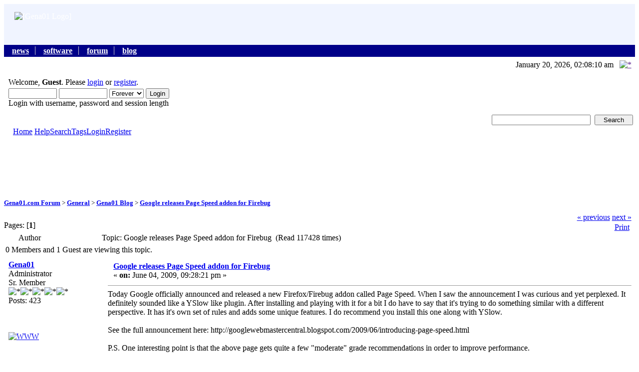

--- FILE ---
content_type: text/html; charset=ISO-8859-1
request_url: http://www.gena01.com/forum/gena01-blog/google-releases-page-speed-addon-for-firebug/
body_size: 5984
content:
<!DOCTYPE html PUBLIC "-//W3C//DTD XHTML 1.0 Transitional//EN" "http://www.w3.org/TR/xhtml1/DTD/xhtml1-transitional.dtd">
<html xmlns="http://www.w3.org/1999/xhtml"><head>
	<meta http-equiv="Content-Type" content="text/html; charset=ISO-8859-1" />
	<meta name="description" content="Google releases Page Speed addon for Firebug" />
	<meta name="keywords" content="PHP, MySQL, bulletin, board, free, open, source, smf, simple, machines, forum" />
	<script language="JavaScript" type="text/javascript" src="http://www.gena01.com/forum/Themes/default/script.js?fin11"></script>
	<script language="JavaScript" type="text/javascript"><!-- // --><![CDATA[
		var smf_theme_url = "http://www.gena01.com/forum/Themes/gena01";
		var smf_images_url = "http://www.gena01.com/forum/Themes/gena01/images";
		var smf_scripturl = "http://www.gena01.com/forum/index.php?PHPSESSID=7iq8hp7h0kjsck9k2ldthqoki7&amp;";
		var smf_iso_case_folding = false;
		var smf_charset = "ISO-8859-1";
	// ]]></script>
	<title>Google releases Page Speed addon for Firebug</title>
	<link rel="stylesheet" type="text/css" href="http://www.gena01.com/forum/Themes/gena01/style.css?fin11" />
	<link rel="stylesheet" type="text/css" href="http://www.gena01.com/forum/Themes/default/print.css?fin11" media="print" />
 <style type="text/css">
#g_header { background-color: #F0F4FF; }

#g_header img {
        float: left;
        margin: 0 0 0 5px;
        padding: 1em;
}

#g_header ul {
        margin: 0;
        padding: 0.2em 0 0.2em 1em;
        width: auto;
        clear: both;
        color:white;
        background-color: #000088;
}

#g_header li {
        list-style-type: none;
        display: inline;
        margin-right: 0.75em;
        padding-right: 0.75em;
        border-right: 1px solid #cccccc;
        font-weight: bold;
        font-family: Times New Roman, serif;
        font-size: medium ;
        text-transform: lowercase;
}

#g_header li.last { border-right: none; }
#g_header a { color: white; }
        </style>

	
	<link rel="help" href="http://www.gena01.com/forum/help/?PHPSESSID=7iq8hp7h0kjsck9k2ldthqoki7" target="_blank" />
	<link rel="search" href="http://www.gena01.com/forum/search/?PHPSESSID=7iq8hp7h0kjsck9k2ldthqoki7" />
	<link rel="contents" href="http://www.gena01.com/forum/index.php?PHPSESSID=7iq8hp7h0kjsck9k2ldthqoki7" />
	<link rel="alternate" type="application/rss+xml" title="Gena01.com Forum - RSS" href="http://www.gena01.com/forum/.xml/?type=rss;PHPSESSID=7iq8hp7h0kjsck9k2ldthqoki7" />
	<link rel="prev" href="http://www.gena01.com/forum/gena01-blog/google-releases-page-speed-addon-for-firebug/?prev_next=prev;PHPSESSID=7iq8hp7h0kjsck9k2ldthqoki7" />
	<link rel="next" href="http://www.gena01.com/forum/gena01-blog/google-releases-page-speed-addon-for-firebug/?prev_next=next;PHPSESSID=7iq8hp7h0kjsck9k2ldthqoki7" />
	<link rel="index" href="http://www.gena01.com/forum/gena01-blog/?PHPSESSID=7iq8hp7h0kjsck9k2ldthqoki7" /><meta http-equiv="X-UA-Compatible" content="IE=EmulateIE7" />

	<script language="JavaScript" type="text/javascript"><!-- // --><![CDATA[
		var current_header = false;

		function shrinkHeader(mode)
		{
			document.cookie = "upshrink=" + (mode ? 1 : 0);
			document.getElementById("upshrink").src = smf_images_url + (mode ? "/upshrink2.gif" : "/upshrink.gif");

			document.getElementById("upshrinkHeader").style.display = mode ? "none" : "";
			document.getElementById("upshrinkHeader2").style.display = mode ? "none" : "";

			current_header = mode;
		}
	// ]]></script>
		<script language="JavaScript" type="text/javascript"><!-- // --><![CDATA[
			var current_header_ic = false;

			function shrinkHeaderIC(mode)
			{
				document.cookie = "upshrinkIC=" + (mode ? 1 : 0);
				document.getElementById("upshrink_ic").src = smf_images_url + (mode ? "/expand.gif" : "/collapse.gif");

				document.getElementById("upshrinkHeaderIC").style.display = mode ? "none" : "";

				current_header_ic = mode;
			}
		// ]]></script>
</head>
<body><div id="g_header">
        <a href="http://www.gena01.com/" title="Return to home page"><img src="/images/gena01_logo1.gif" width="231" height="50" alt="[Gena01 Logo]" /></a>
        <ul>
                <li><a href="/news/">News</a></li>
                <li><a href="/software.shtml">Software</a></li>
                <li><a href="/forum/">Forum</a></li>
                <li class="last"><a href="/blog/">Blog</a></li>
        </ul>
</div>
<div>
		<table width="100%" cellpadding="0" cellspacing="0" border="0" >
			<tr>
				<td class="titlebg2" height="32" align="right">
					<span class="smalltext">January 20, 2026, 02:08:10 am</span>
					<a href="" onclick="shrinkHeader(!current_header); return false;"><img id="upshrink" src="http://www.gena01.com/forum/Themes/gena01/images/upshrink.gif" alt="*" title="Shrink or expand the header." align="bottom" style="margin: 0 1ex;" /></a>
				</td>
			</tr>
			<tr id="upshrinkHeader">
				<td valign="top" colspan="2">
					<table width="100%" class="bordercolor" cellpadding="8" cellspacing="1" border="0" style="margin-top: 1px;">
						<tr>
							<td colspan="2" width="100%" valign="top" class="windowbg2"><span class="middletext">Welcome, <b>Guest</b>. Please <a href="http://www.gena01.com/forum/login/?PHPSESSID=7iq8hp7h0kjsck9k2ldthqoki7">login</a> or <a href="http://www.gena01.com/forum/register/?PHPSESSID=7iq8hp7h0kjsck9k2ldthqoki7">register</a>.				</span>
								<script language="JavaScript" type="text/javascript" src="http://www.gena01.com/forum/Themes/default/sha1.js"></script>

								<form action="http://www.gena01.com/forum/login2/?PHPSESSID=7iq8hp7h0kjsck9k2ldthqoki7" method="post" accept-charset="ISO-8859-1" class="middletext" style="margin: 3px 1ex 1px 0;" onsubmit="hashLoginPassword(this, '15878bb45c3e8ab05471e22af8c60153');">
									<input type="text" name="user" size="10" /> <input type="password" name="passwrd" size="10" />
									<select name="cookielength">
										<option value="60">1 Hour</option>
										<option value="1440">1 Day</option>
										<option value="10080">1 Week</option>
										<option value="43200">1 Month</option>
										<option value="-1" selected="selected">Forever</option>
									</select>
									<input type="submit" value="Login" /><br />
									<span class="middletext">Login with username, password and session length</span>
									<input type="hidden" name="hash_passwrd" value="" />
								</form>
							</td>

						</tr>
					</table>
				</td>
			</tr>
		</table>
		<table id="upshrinkHeader2" width="100%" cellpadding="4" cellspacing="0" border="0">
			<tr>
				<td class="titlebg2" align="right" nowrap="nowrap" valign="top">
					<form action="http://www.gena01.com/forum/search2/?PHPSESSID=7iq8hp7h0kjsck9k2ldthqoki7" method="post" accept-charset="ISO-8859-1" style="margin: 0;">
						<a href="http://www.gena01.com/forum/search/?advanced;PHPSESSID=7iq8hp7h0kjsck9k2ldthqoki7"><img src="http://www.gena01.com/forum/Themes/gena01/images/filter.gif" align="middle" style="margin: 0 1ex;" alt="" /></a>
						<input type="text" name="search" value="" style="width: 190px;" />&nbsp;
						<input type="submit" name="submit" value="Search" style="width: 11ex;" />
						<input type="hidden" name="advanced" value="0" />
						<input type="hidden" name="topic" value="257" />
					</form>
				</td>
			</tr>
		</table>
	</div>
			<table cellpadding="0" cellspacing="0" border="0" style="margin-left: 10px;">
				<tr>
					<td class="maintab_first">&nbsp;</td><td class="maintab_active_first">&nbsp;</td>
				<td valign="top" class="maintab_active_back">
					<a href="http://www.gena01.com/forum/index.php?PHPSESSID=7iq8hp7h0kjsck9k2ldthqoki7">Home</a>
				</td><td class="maintab_active_last">&nbsp;</td>
				<td valign="top" class="maintab_back">
					<a href="http://www.gena01.com/forum/help/?PHPSESSID=7iq8hp7h0kjsck9k2ldthqoki7">Help</a>
				</td>
				<td valign="top" class="maintab_back">
					<a href="http://www.gena01.com/forum/search/?PHPSESSID=7iq8hp7h0kjsck9k2ldthqoki7">Search</a>
				</td>
				<td valign="top" class="maintab_back">
					<a href="http://www.gena01.com/forum/tags/?PHPSESSID=7iq8hp7h0kjsck9k2ldthqoki7">Tags</a>
				</td>
				<td valign="top" class="maintab_back">
					<a href="http://www.gena01.com/forum/login/?PHPSESSID=7iq8hp7h0kjsck9k2ldthqoki7">Login</a>
				</td>
				<td valign="top" class="maintab_back">
					<a href="http://www.gena01.com/forum/register/?PHPSESSID=7iq8hp7h0kjsck9k2ldthqoki7">Register</a>
				</td>
				<td class="maintab_last">&nbsp;</td>
			</tr>
		</table><div style="text-align:center;padding-top:1em;">
<script type="text/javascript"><!--
google_ad_client = "pub-5524725082118366";
//728x90 Banner - Forum
google_ad_slot = "1497063209";
google_ad_width = 728;
google_ad_height = 90;
//--></script>
<script type="text/javascript" src="https://pagead2.googlesyndication.com/pagead/show_ads.js">
</script>
</div>
	<div id="bodyarea" style="padding: 1ex 0px 2ex 0px;">
<a name="top"></a>
<a name="msg1478"></a>
<div><div class="nav" style="font-size: smaller; margin-bottom: 2ex; margin-top: 2ex;"><b><a href="http://www.gena01.com/forum/index.php?PHPSESSID=7iq8hp7h0kjsck9k2ldthqoki7" class="nav">Gena01.com Forum</a></b>&nbsp;>&nbsp;<b><a href="http://www.gena01.com/forum/index.php?PHPSESSID=7iq8hp7h0kjsck9k2ldthqoki7#1" class="nav">General</a></b>&nbsp;>&nbsp;<b><a href="http://www.gena01.com/forum/gena01-blog/?PHPSESSID=7iq8hp7h0kjsck9k2ldthqoki7" class="nav">Gena01 Blog</a></b>&nbsp;>&nbsp;<b><a href="http://www.gena01.com/forum/gena01-blog/google-releases-page-speed-addon-for-firebug/?PHPSESSID=7iq8hp7h0kjsck9k2ldthqoki7" class="nav">Google releases Page Speed addon for Firebug</a></b></div></div>
<table width="100%" cellpadding="0" cellspacing="0" border="0">
	<tr>
		<td class="middletext" valign="bottom" style="padding-bottom: 4px;">Pages: [<b>1</b>] </td>
		<td align="right" style="padding-right: 1ex;">
			<div class="nav" style="margin-bottom: 2px;"> <a href="http://www.gena01.com/forum/gena01-blog/google-releases-page-speed-addon-for-firebug/?prev_next=prev;PHPSESSID=7iq8hp7h0kjsck9k2ldthqoki7#new">&laquo; previous</a> <a href="http://www.gena01.com/forum/gena01-blog/google-releases-page-speed-addon-for-firebug/?prev_next=next;PHPSESSID=7iq8hp7h0kjsck9k2ldthqoki7#new">next &raquo;</a></div>
			<table cellpadding="0" cellspacing="0">
				<tr>
					
		<td class="mirrortab_first">&nbsp;</td>
		<td class="mirrortab_back"><a href="http://www.gena01.com/forum/gena01-blog/google-releases-page-speed-addon-for-firebug/?action=printpage;PHPSESSID=7iq8hp7h0kjsck9k2ldthqoki7" target="_blank">Print</a></td>
		<td class="mirrortab_last">&nbsp;</td>
				</tr>
			</table>
		</td>
	</tr>
</table>
<table width="100%" cellpadding="3" cellspacing="0" border="0" class="tborder" style="border-bottom: 0;">
		<tr class="catbg3">
				<td valign="middle" width="2%" style="padding-left: 6px;">
						<img src="http://www.gena01.com/forum/Themes/gena01/images/topic/normal_post.gif" align="bottom" alt="" />
				</td>
				<td width="13%"> Author</td>
				<td valign="middle" width="85%" style="padding-left: 6px;" id="top_subject">
						Topic: Google releases Page Speed addon for Firebug &nbsp;(Read 117428 times)
				</td>
		</tr>
		<tr>
				<td colspan="3" class="smalltext">0 Members and 1 Guest are viewing this topic.
				</td>
		</tr>
</table>
<form action="http://www.gena01.com/forum/gena01-blog/google-releases-page-speed-addon-for-firebug/?action=quickmod2;PHPSESSID=7iq8hp7h0kjsck9k2ldthqoki7" method="post" accept-charset="ISO-8859-1" name="quickModForm" id="quickModForm" style="margin: 0;" onsubmit="return in_edit_mode == 1 ? modify_save('15878bb45c3e8ab05471e22af8c60153') : confirm('Are you sure you want to do this?');">
<table cellpadding="0" cellspacing="0" border="0" width="100%" class="bordercolor">
	<tr><td style="padding: 1px 1px 0 1px;">
		<table width="100%" cellpadding="3" cellspacing="0" border="0">
			<tr><td class="windowbg">
				<table width="100%" cellpadding="5" cellspacing="0" style="table-layout: fixed;">
					<tr>
						<td valign="top" width="16%" rowspan="2" style="overflow: hidden;">
							<b><a href="http://www.gena01.com/forum/profile/?u=169;PHPSESSID=7iq8hp7h0kjsck9k2ldthqoki7" title="View the profile of Gena01">Gena01</a></b>
							<div class="smalltext">
								Administrator<br />
								Sr. Member<br />
								<img src="http://www.gena01.com/forum/Themes/gena01/images/staradmin.gif" alt="*" border="0" /><img src="http://www.gena01.com/forum/Themes/gena01/images/staradmin.gif" alt="*" border="0" /><img src="http://www.gena01.com/forum/Themes/gena01/images/staradmin.gif" alt="*" border="0" /><img src="http://www.gena01.com/forum/Themes/gena01/images/staradmin.gif" alt="*" border="0" /><img src="http://www.gena01.com/forum/Themes/gena01/images/staradmin.gif" alt="*" border="0" /><br />
								Posts: 423<br />
								<br />
								<div style="overflow: auto; width: 100%;"><img src="http://www.gena01.com/forum/index.php?PHPSESSID=7iq8hp7h0kjsck9k2ldthqoki7&amp;action=dlattach;attach=8;type=avatar" alt="" class="avatar" border="0" /></div><br />
								
								
								
								<br />
								<a href="http://www.gena01.com" title="http://www.gena01.com" target="_blank"><img src="http://www.gena01.com/forum/Themes/gena01/images/www_sm.gif" alt="WWW" border="0" /></a>
							</div>
						</td>
						<td valign="top" width="85%" height="100%">
							<table width="100%" border="0"><tr>
								<td valign="middle"><a href="http://www.gena01.com/forum/gena01-blog/google-releases-page-speed-addon-for-firebug/msg1478/?PHPSESSID=7iq8hp7h0kjsck9k2ldthqoki7#msg1478"><img src="http://www.gena01.com/forum/Themes/gena01/images/post/xx.gif" alt="" border="0" /></a></td>
								<td valign="middle">
									<div style="font-weight: bold;" id="subject_1478">
										<a href="http://www.gena01.com/forum/gena01-blog/google-releases-page-speed-addon-for-firebug/msg1478/?PHPSESSID=7iq8hp7h0kjsck9k2ldthqoki7#msg1478">Google releases Page Speed addon for Firebug</a>
									</div>
									<div class="smalltext">&#171; <b> on:</b> June 04, 2009, 09:28:21 pm &#187;</div></td>
								<td align="right" valign="bottom" height="20" style="font-size: smaller;">
								</td>
							</tr></table>
							<hr width="100%" size="1" class="hrcolor" />
							<div class="post">Today Google officially announced and released a new Firefox/Firebug addon called Page Speed. When I saw the announcement I was curious and yet perplexed. It definitely sounded like a YSlow like plugin. After installing and playing with it for a bit I do have to say that it&#039;s trying to do something similar with a different perspective. It has it&#039;s own set of rules and adds some unique features. I do recommend you install this one along with YSlow. <br /><br />See the full announcement here: http://googlewebmastercentral.blogspot.com/2009/06/introducing-page-speed.html<br /><br />P.S. One interesting point is that the above page gets quite a few &quot;moderate&quot; grade recommendations in order to improve performance.<br /><br />Gena01</div>
						</td>
					</tr>
					<tr>
						<td valign="bottom" class="smalltext" width="85%">
							<table width="100%" border="0" style="table-layout: fixed;"><tr>
								<td colspan="2" class="smalltext" width="100%">
								</td>
							</tr><tr>
								<td valign="bottom" class="smalltext" id="modified_1478">
								</td>
								<td align="right" valign="bottom" class="smalltext">
									<img src="http://www.gena01.com/forum/Themes/gena01/images/ip.gif" alt="" border="0" />
									Logged
								</td>
							</tr></table>
						</td>
					</tr>
				</table>
			</td></tr>
		</table>
	</td></tr>
	<tr><td style="padding: 0 0 1px 0;"></td></tr>
</table>
<a name="lastPost"></a><table width="100%" cellpadding="0" cellspacing="0" border="0">
			<tr>
			<td class="windowbg">
			<b>Tags: </b><a href="http://www.gena01.com/forum/tags/?tagid=8;PHPSESSID=7iq8hp7h0kjsck9k2ldthqoki7">firefox</a>&nbsp;<a href="http://www.gena01.com/forum/tags/?tagid=23;PHPSESSID=7iq8hp7h0kjsck9k2ldthqoki7">firebug</a>&nbsp;<a href="http://www.gena01.com/forum/tags/?tagid=62;PHPSESSID=7iq8hp7h0kjsck9k2ldthqoki7">yslow</a>&nbsp;
<table width="100%" cellpadding="0" cellspacing="0" border="0">
	<tr>
		<td class="middletext">Pages: [<b>1</b>] </td>
		<td align="right" style="padding-right: 1ex;">
			<table cellpadding="0" cellspacing="0">
				<tr>
					
		<td class="maintab_first">&nbsp;</td>
		<td class="maintab_back"><a href="http://www.gena01.com/forum/gena01-blog/google-releases-page-speed-addon-for-firebug/?action=printpage;PHPSESSID=7iq8hp7h0kjsck9k2ldthqoki7" target="_blank">Print</a></td>
		<td class="maintab_last">&nbsp;</td>
				</tr>
			</table>
		</td>
	</tr>
</table>
<script language="JavaScript" type="text/javascript" src="http://www.gena01.com/forum/Themes/default/xml_topic.js"></script>
<script language="JavaScript" type="text/javascript"><!-- // --><![CDATA[
	quickReplyCollapsed = true;

	smf_topic = 257;
	smf_start = 0;
	smf_show_modify = 1;

	// On quick modify, this is what the body will look like.
	var smf_template_body_edit = '<div id="error_box" style="padding: 4px; color: red;"></div><textarea class="editor" name="message" rows="12" style="width: 94%; margin-bottom: 10px;">%body%</textarea><br /><input type="hidden" name="sc" value="15878bb45c3e8ab05471e22af8c60153" /><input type="hidden" name="topic" value="257" /><input type="hidden" name="msg" value="%msg_id%" /><div style="text-align: center;"><input type="submit" name="post" value="Save" onclick="return modify_save(\'15878bb45c3e8ab05471e22af8c60153\');" accesskey="s" />&nbsp;&nbsp;<input type="submit" name="cancel" value="Cancel" onclick="return modify_cancel();" /></div>';

	// And this is the replacement for the subject.
	var smf_template_subject_edit = '<input type="text" name="subject" value="%subject%" size="60" style="width: 99%;"  maxlength="80" />';

	// Restore the message to this after editing.
	var smf_template_body_normal = '%body%';
	var smf_template_subject_normal = '<a href="http://www.gena01.com/forum/index.php?PHPSESSID=7iq8hp7h0kjsck9k2ldthqoki7&amp;topic=257.msg%msg_id%#msg%msg_id%">%subject%</a>';
	var smf_template_top_subject = "Topic: %subject% &nbsp;(Read 117428 times)"

	if (window.XMLHttpRequest)
		showModifyButtons();
// ]]></script>
<table border="0" width="100%" cellpadding="0" cellspacing="0" style="margin-bottom: 1ex;">
		<tr>
				<td valign="top" align="right" class="nav"> <a href="http://www.gena01.com/forum/gena01-blog/google-releases-page-speed-addon-for-firebug/?prev_next=prev;PHPSESSID=7iq8hp7h0kjsck9k2ldthqoki7#new">&laquo; previous</a> <a href="http://www.gena01.com/forum/gena01-blog/google-releases-page-speed-addon-for-firebug/?prev_next=next;PHPSESSID=7iq8hp7h0kjsck9k2ldthqoki7#new">next &raquo;</a></td>
		</tr>
</table>
	<table cellpadding="0" cellspacing="0" border="0" style="margin-left: 1ex;">
		<tr>
			<td>&nbsp;</td>
		</tr>
	</table>
</form>
<div class="tborder"><div class="titlebg2" style="padding: 4px;" align="right">
	<form action="http://www.gena01.com/forum/index.php?PHPSESSID=7iq8hp7h0kjsck9k2ldthqoki7" method="get" accept-charset="ISO-8859-1" style="padding:0; margin: 0;">
		<span class="smalltext">Jump to:</span>
		<select name="jumpto" id="jumpto" onchange="if (this.selectedIndex > 0 &amp;&amp; this.options[this.selectedIndex].value) window.location.href = smf_scripturl + this.options[this.selectedIndex].value.substr(smf_scripturl.indexOf('?') == -1 || this.options[this.selectedIndex].value.substr(0, 1) != '?' ? 0 : 1);">
			<option value="">Please select a destination:</option>
			<option value="" disabled="disabled">-----------------------------</option>
			<option value="#1">General</option>
			<option value="" disabled="disabled">-----------------------------</option>
			<option value="?board=11.0" selected="selected"> => Gena01 Blog</option>
			<option value="?board=2.0"> => Website</option>
			<option value="" disabled="disabled">-----------------------------</option>
			<option value="#2">Software Development</option>
			<option value="" disabled="disabled">-----------------------------</option>
			<option value="?board=8.0"> => My Software</option>
			<option value="?board=3.0"> => Win32Get</option>
			<option value="?board=4.0"> => Win32Pad</option>
			<option value="?board=9.0"> => Win32Whois</option>
		</select>&nbsp;
		<input type="button" value="go" onclick="if (this.form.jumpto.options[this.form.jumpto.selectedIndex].value) window.location.href = 'http://www.gena01.com/forum/index.php' + this.form.jumpto.options[this.form.jumpto.selectedIndex].value;" />
	</form>
</div></div><br />
	</div><!-- Google tag (gtag.js) -->
<script async src="https://www.googletagmanager.com/gtag/js?id=G-C09QTVM9LE"></script>
<script>
  window.dataLayer = window.dataLayer || [];
  function gtag(){dataLayer.push(arguments);}
  gtag('js', new Date());

  gtag('config', 'G-C09QTVM9LE');
</script>

	<div id="footerarea" style="text-align: center; padding-bottom: 1ex;">
		<script language="JavaScript" type="text/javascript"><!-- // --><![CDATA[
			function smfFooterHighlight(element, value)
			{
				element.src = smf_images_url + "/" + (value ? "h_" : "") + element.id + ".gif";
			}
		// ]]></script>
		<table cellspacing="0" cellpadding="3" border="0" align="center" width="100%">
			<tr>
				<td width="28%" valign="middle" align="right">
					<a href="http://www.mysql.com/" target="_blank"><img id="powered-mysql" src="http://www.gena01.com/forum/Themes/gena01/images/powered-mysql.gif" alt="Powered by MySQL" width="54" height="20" style="margin: 5px 16px;" onmouseover="smfFooterHighlight(this, true);" onmouseout="smfFooterHighlight(this, false);" /></a>
					<a href="http://www.php.net/" target="_blank"><img id="powered-php" src="http://www.gena01.com/forum/Themes/gena01/images/powered-php.gif" alt="Powered by PHP" width="54" height="20" style="margin: 5px 16px;" onmouseover="smfFooterHighlight(this, true);" onmouseout="smfFooterHighlight(this, false);" /></a>
				</td>
				<td valign="middle" align="center" style="white-space: nowrap;">
					
		<span class="smalltext" style="display: inline; visibility: visible; font-family: Verdana, Arial, sans-serif;"><a href="http://www.simplemachines.org/" title="Simple Machines Forum" target="_blank">Powered by SMF 1.1.21</a> |
<a href="http://www.simplemachines.org/about/copyright.php" title="Free Forum Software" target="_blank">SMF &copy; 2015, Simple Machines</a>
		</span>
					<span class="smalltext" style="display: inline; visibility: visible; font-family: Verdana, Arial, sans-serif;"> | <a href="http://www.gena01.com/forum/sitemap/?PHPSESSID=7iq8hp7h0kjsck9k2ldthqoki7">Sitemap</a></span>
				</td>
				<td width="28%" valign="middle" align="left">
					<a href="http://validator.w3.org/check/referer" target="_blank"><img id="valid-xhtml10" src="http://www.gena01.com/forum/Themes/gena01/images/valid-xhtml10.gif" alt="Valid XHTML 1.0!" width="54" height="20" style="margin: 5px 16px;" onmouseover="smfFooterHighlight(this, true);" onmouseout="smfFooterHighlight(this, false);" /></a>
					<a href="http://jigsaw.w3.org/css-validator/check/referer" target="_blank"><img id="valid-css" src="http://www.gena01.com/forum/Themes/gena01/images/valid-css.gif" alt="Valid CSS!" width="54" height="20" style="margin: 5px 16px;" onmouseover="smfFooterHighlight(this, true);" onmouseout="smfFooterHighlight(this, false);" /></a>
				</td>
			</tr>
		</table>
		<script language="JavaScript" type="text/javascript"><!-- // --><![CDATA[
			window.addEventListener("load", smf_codeFix, false);

			function smf_codeFix()
			{
				var codeFix = document.getElementsByTagName ? document.getElementsByTagName("div") : document.all.tags("div");

				for (var i = 0; i < codeFix.length; i++)
				{
					if ((codeFix[i].className == "code" || codeFix[i].className == "post" || codeFix[i].className == "signature") && codeFix[i].offsetHeight < 20)
						codeFix[i].style.height = (codeFix[i].offsetHeight + 20) + "px";
				}
			}
		// ]]></script>
	</div>
	<div id="ajax_in_progress" style="display: none;">Loading...</div>
</body></html>

--- FILE ---
content_type: text/html; charset=utf-8
request_url: https://www.google.com/recaptcha/api2/aframe
body_size: 267
content:
<!DOCTYPE HTML><html><head><meta http-equiv="content-type" content="text/html; charset=UTF-8"></head><body><script nonce="xnWlRyeLeMk1EZoDoMrWLw">/** Anti-fraud and anti-abuse applications only. See google.com/recaptcha */ try{var clients={'sodar':'https://pagead2.googlesyndication.com/pagead/sodar?'};window.addEventListener("message",function(a){try{if(a.source===window.parent){var b=JSON.parse(a.data);var c=clients[b['id']];if(c){var d=document.createElement('img');d.src=c+b['params']+'&rc='+(localStorage.getItem("rc::a")?sessionStorage.getItem("rc::b"):"");window.document.body.appendChild(d);sessionStorage.setItem("rc::e",parseInt(sessionStorage.getItem("rc::e")||0)+1);localStorage.setItem("rc::h",'1768893430146');}}}catch(b){}});window.parent.postMessage("_grecaptcha_ready", "*");}catch(b){}</script></body></html>